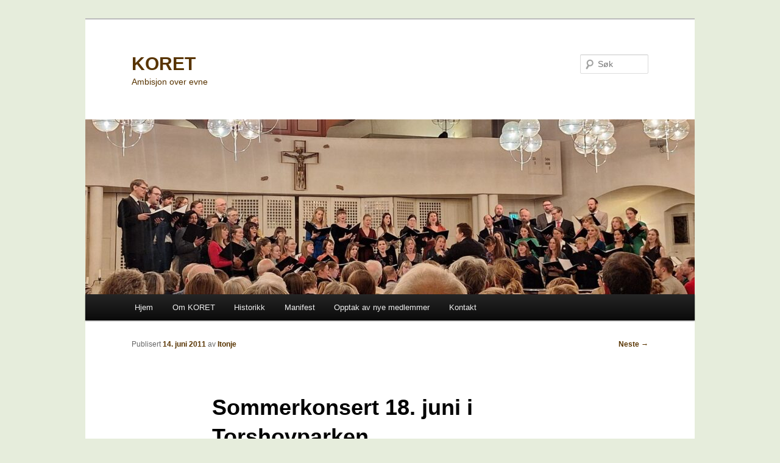

--- FILE ---
content_type: text/html; charset=UTF-8
request_url: http://ambisjonoverevne.no/2011/06/sommerkonsert-18-juni-i-torshovparken/
body_size: 8669
content:
<!DOCTYPE html>
<!--[if IE 6]>
<html id="ie6" lang="nb-NO">
<![endif]-->
<!--[if IE 7]>
<html id="ie7" lang="nb-NO">
<![endif]-->
<!--[if IE 8]>
<html id="ie8" lang="nb-NO">
<![endif]-->
<!--[if !(IE 6) & !(IE 7) & !(IE 8)]><!-->
<html lang="nb-NO">
<!--<![endif]-->
<head>
<meta charset="UTF-8" />
<meta name="viewport" content="width=device-width" />
<title>
Sommerkonsert 18. juni i Torshovparken | KORET	</title>
<link rel="profile" href="https://gmpg.org/xfn/11" />
<link rel="stylesheet" type="text/css" media="all" href="http://ambisjonoverevne.no/wp-content/themes/twentyeleven/style.css?ver=20221126" />
<link rel="pingback" href="http://ambisjonoverevne.no/xmlrpc.php">
<!--[if lt IE 9]>
<script src="http://ambisjonoverevne.no/wp-content/themes/twentyeleven/js/html5.js?ver=3.7.0" type="text/javascript"></script>
<![endif]-->
<meta name='robots' content='max-image-preview:large' />
<link rel="alternate" type="application/rss+xml" title="KORET &raquo; strøm" href="http://ambisjonoverevne.no/feed/" />
<link rel="alternate" type="application/rss+xml" title="KORET &raquo; kommentarstrøm" href="http://ambisjonoverevne.no/comments/feed/" />
<link rel="alternate" type="application/rss+xml" title="KORET &raquo; Sommerkonsert 18. juni i Torshovparken kommentarstrøm" href="http://ambisjonoverevne.no/2011/06/sommerkonsert-18-juni-i-torshovparken/feed/" />
<script type="text/javascript">
/* <![CDATA[ */
window._wpemojiSettings = {"baseUrl":"https:\/\/s.w.org\/images\/core\/emoji\/15.0.3\/72x72\/","ext":".png","svgUrl":"https:\/\/s.w.org\/images\/core\/emoji\/15.0.3\/svg\/","svgExt":".svg","source":{"concatemoji":"http:\/\/ambisjonoverevne.no\/wp-includes\/js\/wp-emoji-release.min.js?ver=6.6.4"}};
/*! This file is auto-generated */
!function(i,n){var o,s,e;function c(e){try{var t={supportTests:e,timestamp:(new Date).valueOf()};sessionStorage.setItem(o,JSON.stringify(t))}catch(e){}}function p(e,t,n){e.clearRect(0,0,e.canvas.width,e.canvas.height),e.fillText(t,0,0);var t=new Uint32Array(e.getImageData(0,0,e.canvas.width,e.canvas.height).data),r=(e.clearRect(0,0,e.canvas.width,e.canvas.height),e.fillText(n,0,0),new Uint32Array(e.getImageData(0,0,e.canvas.width,e.canvas.height).data));return t.every(function(e,t){return e===r[t]})}function u(e,t,n){switch(t){case"flag":return n(e,"\ud83c\udff3\ufe0f\u200d\u26a7\ufe0f","\ud83c\udff3\ufe0f\u200b\u26a7\ufe0f")?!1:!n(e,"\ud83c\uddfa\ud83c\uddf3","\ud83c\uddfa\u200b\ud83c\uddf3")&&!n(e,"\ud83c\udff4\udb40\udc67\udb40\udc62\udb40\udc65\udb40\udc6e\udb40\udc67\udb40\udc7f","\ud83c\udff4\u200b\udb40\udc67\u200b\udb40\udc62\u200b\udb40\udc65\u200b\udb40\udc6e\u200b\udb40\udc67\u200b\udb40\udc7f");case"emoji":return!n(e,"\ud83d\udc26\u200d\u2b1b","\ud83d\udc26\u200b\u2b1b")}return!1}function f(e,t,n){var r="undefined"!=typeof WorkerGlobalScope&&self instanceof WorkerGlobalScope?new OffscreenCanvas(300,150):i.createElement("canvas"),a=r.getContext("2d",{willReadFrequently:!0}),o=(a.textBaseline="top",a.font="600 32px Arial",{});return e.forEach(function(e){o[e]=t(a,e,n)}),o}function t(e){var t=i.createElement("script");t.src=e,t.defer=!0,i.head.appendChild(t)}"undefined"!=typeof Promise&&(o="wpEmojiSettingsSupports",s=["flag","emoji"],n.supports={everything:!0,everythingExceptFlag:!0},e=new Promise(function(e){i.addEventListener("DOMContentLoaded",e,{once:!0})}),new Promise(function(t){var n=function(){try{var e=JSON.parse(sessionStorage.getItem(o));if("object"==typeof e&&"number"==typeof e.timestamp&&(new Date).valueOf()<e.timestamp+604800&&"object"==typeof e.supportTests)return e.supportTests}catch(e){}return null}();if(!n){if("undefined"!=typeof Worker&&"undefined"!=typeof OffscreenCanvas&&"undefined"!=typeof URL&&URL.createObjectURL&&"undefined"!=typeof Blob)try{var e="postMessage("+f.toString()+"("+[JSON.stringify(s),u.toString(),p.toString()].join(",")+"));",r=new Blob([e],{type:"text/javascript"}),a=new Worker(URL.createObjectURL(r),{name:"wpTestEmojiSupports"});return void(a.onmessage=function(e){c(n=e.data),a.terminate(),t(n)})}catch(e){}c(n=f(s,u,p))}t(n)}).then(function(e){for(var t in e)n.supports[t]=e[t],n.supports.everything=n.supports.everything&&n.supports[t],"flag"!==t&&(n.supports.everythingExceptFlag=n.supports.everythingExceptFlag&&n.supports[t]);n.supports.everythingExceptFlag=n.supports.everythingExceptFlag&&!n.supports.flag,n.DOMReady=!1,n.readyCallback=function(){n.DOMReady=!0}}).then(function(){return e}).then(function(){var e;n.supports.everything||(n.readyCallback(),(e=n.source||{}).concatemoji?t(e.concatemoji):e.wpemoji&&e.twemoji&&(t(e.twemoji),t(e.wpemoji)))}))}((window,document),window._wpemojiSettings);
/* ]]> */
</script>
<style id='wp-emoji-styles-inline-css' type='text/css'>

	img.wp-smiley, img.emoji {
		display: inline !important;
		border: none !important;
		box-shadow: none !important;
		height: 1em !important;
		width: 1em !important;
		margin: 0 0.07em !important;
		vertical-align: -0.1em !important;
		background: none !important;
		padding: 0 !important;
	}
</style>
<link rel='stylesheet' id='wp-block-library-css' href='http://ambisjonoverevne.no/wp-includes/css/dist/block-library/style.min.css?ver=6.6.4' type='text/css' media='all' />
<style id='wp-block-library-theme-inline-css' type='text/css'>
.wp-block-audio :where(figcaption){color:#555;font-size:13px;text-align:center}.is-dark-theme .wp-block-audio :where(figcaption){color:#ffffffa6}.wp-block-audio{margin:0 0 1em}.wp-block-code{border:1px solid #ccc;border-radius:4px;font-family:Menlo,Consolas,monaco,monospace;padding:.8em 1em}.wp-block-embed :where(figcaption){color:#555;font-size:13px;text-align:center}.is-dark-theme .wp-block-embed :where(figcaption){color:#ffffffa6}.wp-block-embed{margin:0 0 1em}.blocks-gallery-caption{color:#555;font-size:13px;text-align:center}.is-dark-theme .blocks-gallery-caption{color:#ffffffa6}:root :where(.wp-block-image figcaption){color:#555;font-size:13px;text-align:center}.is-dark-theme :root :where(.wp-block-image figcaption){color:#ffffffa6}.wp-block-image{margin:0 0 1em}.wp-block-pullquote{border-bottom:4px solid;border-top:4px solid;color:currentColor;margin-bottom:1.75em}.wp-block-pullquote cite,.wp-block-pullquote footer,.wp-block-pullquote__citation{color:currentColor;font-size:.8125em;font-style:normal;text-transform:uppercase}.wp-block-quote{border-left:.25em solid;margin:0 0 1.75em;padding-left:1em}.wp-block-quote cite,.wp-block-quote footer{color:currentColor;font-size:.8125em;font-style:normal;position:relative}.wp-block-quote.has-text-align-right{border-left:none;border-right:.25em solid;padding-left:0;padding-right:1em}.wp-block-quote.has-text-align-center{border:none;padding-left:0}.wp-block-quote.is-large,.wp-block-quote.is-style-large,.wp-block-quote.is-style-plain{border:none}.wp-block-search .wp-block-search__label{font-weight:700}.wp-block-search__button{border:1px solid #ccc;padding:.375em .625em}:where(.wp-block-group.has-background){padding:1.25em 2.375em}.wp-block-separator.has-css-opacity{opacity:.4}.wp-block-separator{border:none;border-bottom:2px solid;margin-left:auto;margin-right:auto}.wp-block-separator.has-alpha-channel-opacity{opacity:1}.wp-block-separator:not(.is-style-wide):not(.is-style-dots){width:100px}.wp-block-separator.has-background:not(.is-style-dots){border-bottom:none;height:1px}.wp-block-separator.has-background:not(.is-style-wide):not(.is-style-dots){height:2px}.wp-block-table{margin:0 0 1em}.wp-block-table td,.wp-block-table th{word-break:normal}.wp-block-table :where(figcaption){color:#555;font-size:13px;text-align:center}.is-dark-theme .wp-block-table :where(figcaption){color:#ffffffa6}.wp-block-video :where(figcaption){color:#555;font-size:13px;text-align:center}.is-dark-theme .wp-block-video :where(figcaption){color:#ffffffa6}.wp-block-video{margin:0 0 1em}:root :where(.wp-block-template-part.has-background){margin-bottom:0;margin-top:0;padding:1.25em 2.375em}
</style>
<style id='esf-fb-halfwidth-style-inline-css' type='text/css'>
.wp-block-create-block-easy-social-feed-facebook-carousel{background-color:#21759b;color:#fff;padding:2px}

</style>
<style id='esf-fb-fullwidth-style-inline-css' type='text/css'>
.wp-block-create-block-easy-social-feed-facebook-carousel{background-color:#21759b;color:#fff;padding:2px}

</style>
<style id='esf-fb-thumbnail-style-inline-css' type='text/css'>
.wp-block-create-block-easy-social-feed-facebook-carousel{background-color:#21759b;color:#fff;padding:2px}

</style>
<style id='classic-theme-styles-inline-css' type='text/css'>
/*! This file is auto-generated */
.wp-block-button__link{color:#fff;background-color:#32373c;border-radius:9999px;box-shadow:none;text-decoration:none;padding:calc(.667em + 2px) calc(1.333em + 2px);font-size:1.125em}.wp-block-file__button{background:#32373c;color:#fff;text-decoration:none}
</style>
<style id='global-styles-inline-css' type='text/css'>
:root{--wp--preset--aspect-ratio--square: 1;--wp--preset--aspect-ratio--4-3: 4/3;--wp--preset--aspect-ratio--3-4: 3/4;--wp--preset--aspect-ratio--3-2: 3/2;--wp--preset--aspect-ratio--2-3: 2/3;--wp--preset--aspect-ratio--16-9: 16/9;--wp--preset--aspect-ratio--9-16: 9/16;--wp--preset--color--black: #000;--wp--preset--color--cyan-bluish-gray: #abb8c3;--wp--preset--color--white: #fff;--wp--preset--color--pale-pink: #f78da7;--wp--preset--color--vivid-red: #cf2e2e;--wp--preset--color--luminous-vivid-orange: #ff6900;--wp--preset--color--luminous-vivid-amber: #fcb900;--wp--preset--color--light-green-cyan: #7bdcb5;--wp--preset--color--vivid-green-cyan: #00d084;--wp--preset--color--pale-cyan-blue: #8ed1fc;--wp--preset--color--vivid-cyan-blue: #0693e3;--wp--preset--color--vivid-purple: #9b51e0;--wp--preset--color--blue: #1982d1;--wp--preset--color--dark-gray: #373737;--wp--preset--color--medium-gray: #666;--wp--preset--color--light-gray: #e2e2e2;--wp--preset--gradient--vivid-cyan-blue-to-vivid-purple: linear-gradient(135deg,rgba(6,147,227,1) 0%,rgb(155,81,224) 100%);--wp--preset--gradient--light-green-cyan-to-vivid-green-cyan: linear-gradient(135deg,rgb(122,220,180) 0%,rgb(0,208,130) 100%);--wp--preset--gradient--luminous-vivid-amber-to-luminous-vivid-orange: linear-gradient(135deg,rgba(252,185,0,1) 0%,rgba(255,105,0,1) 100%);--wp--preset--gradient--luminous-vivid-orange-to-vivid-red: linear-gradient(135deg,rgba(255,105,0,1) 0%,rgb(207,46,46) 100%);--wp--preset--gradient--very-light-gray-to-cyan-bluish-gray: linear-gradient(135deg,rgb(238,238,238) 0%,rgb(169,184,195) 100%);--wp--preset--gradient--cool-to-warm-spectrum: linear-gradient(135deg,rgb(74,234,220) 0%,rgb(151,120,209) 20%,rgb(207,42,186) 40%,rgb(238,44,130) 60%,rgb(251,105,98) 80%,rgb(254,248,76) 100%);--wp--preset--gradient--blush-light-purple: linear-gradient(135deg,rgb(255,206,236) 0%,rgb(152,150,240) 100%);--wp--preset--gradient--blush-bordeaux: linear-gradient(135deg,rgb(254,205,165) 0%,rgb(254,45,45) 50%,rgb(107,0,62) 100%);--wp--preset--gradient--luminous-dusk: linear-gradient(135deg,rgb(255,203,112) 0%,rgb(199,81,192) 50%,rgb(65,88,208) 100%);--wp--preset--gradient--pale-ocean: linear-gradient(135deg,rgb(255,245,203) 0%,rgb(182,227,212) 50%,rgb(51,167,181) 100%);--wp--preset--gradient--electric-grass: linear-gradient(135deg,rgb(202,248,128) 0%,rgb(113,206,126) 100%);--wp--preset--gradient--midnight: linear-gradient(135deg,rgb(2,3,129) 0%,rgb(40,116,252) 100%);--wp--preset--font-size--small: 13px;--wp--preset--font-size--medium: 20px;--wp--preset--font-size--large: 36px;--wp--preset--font-size--x-large: 42px;--wp--preset--spacing--20: 0.44rem;--wp--preset--spacing--30: 0.67rem;--wp--preset--spacing--40: 1rem;--wp--preset--spacing--50: 1.5rem;--wp--preset--spacing--60: 2.25rem;--wp--preset--spacing--70: 3.38rem;--wp--preset--spacing--80: 5.06rem;--wp--preset--shadow--natural: 6px 6px 9px rgba(0, 0, 0, 0.2);--wp--preset--shadow--deep: 12px 12px 50px rgba(0, 0, 0, 0.4);--wp--preset--shadow--sharp: 6px 6px 0px rgba(0, 0, 0, 0.2);--wp--preset--shadow--outlined: 6px 6px 0px -3px rgba(255, 255, 255, 1), 6px 6px rgba(0, 0, 0, 1);--wp--preset--shadow--crisp: 6px 6px 0px rgba(0, 0, 0, 1);}:where(.is-layout-flex){gap: 0.5em;}:where(.is-layout-grid){gap: 0.5em;}body .is-layout-flex{display: flex;}.is-layout-flex{flex-wrap: wrap;align-items: center;}.is-layout-flex > :is(*, div){margin: 0;}body .is-layout-grid{display: grid;}.is-layout-grid > :is(*, div){margin: 0;}:where(.wp-block-columns.is-layout-flex){gap: 2em;}:where(.wp-block-columns.is-layout-grid){gap: 2em;}:where(.wp-block-post-template.is-layout-flex){gap: 1.25em;}:where(.wp-block-post-template.is-layout-grid){gap: 1.25em;}.has-black-color{color: var(--wp--preset--color--black) !important;}.has-cyan-bluish-gray-color{color: var(--wp--preset--color--cyan-bluish-gray) !important;}.has-white-color{color: var(--wp--preset--color--white) !important;}.has-pale-pink-color{color: var(--wp--preset--color--pale-pink) !important;}.has-vivid-red-color{color: var(--wp--preset--color--vivid-red) !important;}.has-luminous-vivid-orange-color{color: var(--wp--preset--color--luminous-vivid-orange) !important;}.has-luminous-vivid-amber-color{color: var(--wp--preset--color--luminous-vivid-amber) !important;}.has-light-green-cyan-color{color: var(--wp--preset--color--light-green-cyan) !important;}.has-vivid-green-cyan-color{color: var(--wp--preset--color--vivid-green-cyan) !important;}.has-pale-cyan-blue-color{color: var(--wp--preset--color--pale-cyan-blue) !important;}.has-vivid-cyan-blue-color{color: var(--wp--preset--color--vivid-cyan-blue) !important;}.has-vivid-purple-color{color: var(--wp--preset--color--vivid-purple) !important;}.has-black-background-color{background-color: var(--wp--preset--color--black) !important;}.has-cyan-bluish-gray-background-color{background-color: var(--wp--preset--color--cyan-bluish-gray) !important;}.has-white-background-color{background-color: var(--wp--preset--color--white) !important;}.has-pale-pink-background-color{background-color: var(--wp--preset--color--pale-pink) !important;}.has-vivid-red-background-color{background-color: var(--wp--preset--color--vivid-red) !important;}.has-luminous-vivid-orange-background-color{background-color: var(--wp--preset--color--luminous-vivid-orange) !important;}.has-luminous-vivid-amber-background-color{background-color: var(--wp--preset--color--luminous-vivid-amber) !important;}.has-light-green-cyan-background-color{background-color: var(--wp--preset--color--light-green-cyan) !important;}.has-vivid-green-cyan-background-color{background-color: var(--wp--preset--color--vivid-green-cyan) !important;}.has-pale-cyan-blue-background-color{background-color: var(--wp--preset--color--pale-cyan-blue) !important;}.has-vivid-cyan-blue-background-color{background-color: var(--wp--preset--color--vivid-cyan-blue) !important;}.has-vivid-purple-background-color{background-color: var(--wp--preset--color--vivid-purple) !important;}.has-black-border-color{border-color: var(--wp--preset--color--black) !important;}.has-cyan-bluish-gray-border-color{border-color: var(--wp--preset--color--cyan-bluish-gray) !important;}.has-white-border-color{border-color: var(--wp--preset--color--white) !important;}.has-pale-pink-border-color{border-color: var(--wp--preset--color--pale-pink) !important;}.has-vivid-red-border-color{border-color: var(--wp--preset--color--vivid-red) !important;}.has-luminous-vivid-orange-border-color{border-color: var(--wp--preset--color--luminous-vivid-orange) !important;}.has-luminous-vivid-amber-border-color{border-color: var(--wp--preset--color--luminous-vivid-amber) !important;}.has-light-green-cyan-border-color{border-color: var(--wp--preset--color--light-green-cyan) !important;}.has-vivid-green-cyan-border-color{border-color: var(--wp--preset--color--vivid-green-cyan) !important;}.has-pale-cyan-blue-border-color{border-color: var(--wp--preset--color--pale-cyan-blue) !important;}.has-vivid-cyan-blue-border-color{border-color: var(--wp--preset--color--vivid-cyan-blue) !important;}.has-vivid-purple-border-color{border-color: var(--wp--preset--color--vivid-purple) !important;}.has-vivid-cyan-blue-to-vivid-purple-gradient-background{background: var(--wp--preset--gradient--vivid-cyan-blue-to-vivid-purple) !important;}.has-light-green-cyan-to-vivid-green-cyan-gradient-background{background: var(--wp--preset--gradient--light-green-cyan-to-vivid-green-cyan) !important;}.has-luminous-vivid-amber-to-luminous-vivid-orange-gradient-background{background: var(--wp--preset--gradient--luminous-vivid-amber-to-luminous-vivid-orange) !important;}.has-luminous-vivid-orange-to-vivid-red-gradient-background{background: var(--wp--preset--gradient--luminous-vivid-orange-to-vivid-red) !important;}.has-very-light-gray-to-cyan-bluish-gray-gradient-background{background: var(--wp--preset--gradient--very-light-gray-to-cyan-bluish-gray) !important;}.has-cool-to-warm-spectrum-gradient-background{background: var(--wp--preset--gradient--cool-to-warm-spectrum) !important;}.has-blush-light-purple-gradient-background{background: var(--wp--preset--gradient--blush-light-purple) !important;}.has-blush-bordeaux-gradient-background{background: var(--wp--preset--gradient--blush-bordeaux) !important;}.has-luminous-dusk-gradient-background{background: var(--wp--preset--gradient--luminous-dusk) !important;}.has-pale-ocean-gradient-background{background: var(--wp--preset--gradient--pale-ocean) !important;}.has-electric-grass-gradient-background{background: var(--wp--preset--gradient--electric-grass) !important;}.has-midnight-gradient-background{background: var(--wp--preset--gradient--midnight) !important;}.has-small-font-size{font-size: var(--wp--preset--font-size--small) !important;}.has-medium-font-size{font-size: var(--wp--preset--font-size--medium) !important;}.has-large-font-size{font-size: var(--wp--preset--font-size--large) !important;}.has-x-large-font-size{font-size: var(--wp--preset--font-size--x-large) !important;}
:where(.wp-block-post-template.is-layout-flex){gap: 1.25em;}:where(.wp-block-post-template.is-layout-grid){gap: 1.25em;}
:where(.wp-block-columns.is-layout-flex){gap: 2em;}:where(.wp-block-columns.is-layout-grid){gap: 2em;}
:root :where(.wp-block-pullquote){font-size: 1.5em;line-height: 1.6;}
</style>
<link rel='stylesheet' id='easy-facebook-likebox-custom-fonts-css' href='http://ambisjonoverevne.no/wp-content/plugins/easy-facebook-likebox/frontend/assets/css/esf-custom-fonts.css?ver=6.6.4' type='text/css' media='all' />
<link rel='stylesheet' id='easy-facebook-likebox-popup-styles-css' href='http://ambisjonoverevne.no/wp-content/plugins/easy-facebook-likebox/facebook/frontend/assets/css/esf-free-popup.css?ver=6.6.1' type='text/css' media='all' />
<link rel='stylesheet' id='easy-facebook-likebox-frontend-css' href='http://ambisjonoverevne.no/wp-content/plugins/easy-facebook-likebox/facebook/frontend/assets/css/easy-facebook-likebox-frontend.css?ver=6.6.1' type='text/css' media='all' />
<link rel='stylesheet' id='easy-facebook-likebox-customizer-style-css' href='http://ambisjonoverevne.no/wp-admin/admin-ajax.php?action=easy-facebook-likebox-customizer-style&#038;ver=6.6.1' type='text/css' media='all' />
<link rel='stylesheet' id='contact-form-7-css' href='http://ambisjonoverevne.no/wp-content/plugins/contact-form-7/includes/css/styles.css?ver=6.0' type='text/css' media='all' />
<link rel='stylesheet' id='twentyeleven-block-style-css' href='http://ambisjonoverevne.no/wp-content/themes/twentyeleven/blocks.css?ver=20230122' type='text/css' media='all' />
<link rel='stylesheet' id='esf-custom-fonts-css' href='http://ambisjonoverevne.no/wp-content/plugins/easy-facebook-likebox/frontend/assets/css/esf-custom-fonts.css?ver=6.6.4' type='text/css' media='all' />
<link rel='stylesheet' id='esf-insta-frontend-css' href='http://ambisjonoverevne.no/wp-content/plugins/easy-facebook-likebox//instagram/frontend/assets/css/esf-insta-frontend.css?ver=6.6.4' type='text/css' media='all' />
<link rel='stylesheet' id='esf-insta-customizer-style-css' href='http://ambisjonoverevne.no/wp-admin/admin-ajax.php?action=esf-insta-customizer-style&#038;ver=6.6.4' type='text/css' media='all' />
<script type="text/javascript" src="http://ambisjonoverevne.no/wp-includes/js/jquery/jquery.min.js?ver=3.7.1" id="jquery-core-js"></script>
<script type="text/javascript" src="http://ambisjonoverevne.no/wp-includes/js/jquery/jquery-migrate.min.js?ver=3.4.1" id="jquery-migrate-js"></script>
<script type="text/javascript" src="http://ambisjonoverevne.no/wp-content/plugins/easy-facebook-likebox/facebook/frontend/assets/js/esf-free-popup.min.js?ver=6.6.1" id="easy-facebook-likebox-popup-script-js"></script>
<script type="text/javascript" id="easy-facebook-likebox-public-script-js-extra">
/* <![CDATA[ */
var public_ajax = {"ajax_url":"http:\/\/ambisjonoverevne.no\/wp-admin\/admin-ajax.php","efbl_is_fb_pro":""};
/* ]]> */
</script>
<script type="text/javascript" src="http://ambisjonoverevne.no/wp-content/plugins/easy-facebook-likebox/facebook/frontend/assets/js/public.js?ver=6.6.1" id="easy-facebook-likebox-public-script-js"></script>
<script type="text/javascript" src="http://ambisjonoverevne.no/wp-content/plugins/easy-facebook-likebox/frontend/assets/js/imagesloaded.pkgd.min.js?ver=6.6.4" id="imagesloaded.pkgd.min-js"></script>
<script type="text/javascript" id="esf-insta-public-js-extra">
/* <![CDATA[ */
var esf_insta = {"ajax_url":"http:\/\/ambisjonoverevne.no\/wp-admin\/admin-ajax.php","version":"free","nonce":"d209824cce"};
/* ]]> */
</script>
<script type="text/javascript" src="http://ambisjonoverevne.no/wp-content/plugins/easy-facebook-likebox//instagram/frontend/assets/js/esf-insta-public.js?ver=1" id="esf-insta-public-js"></script>
<link rel="https://api.w.org/" href="http://ambisjonoverevne.no/wp-json/" /><link rel="alternate" title="JSON" type="application/json" href="http://ambisjonoverevne.no/wp-json/wp/v2/posts/13" /><link rel="EditURI" type="application/rsd+xml" title="RSD" href="http://ambisjonoverevne.no/xmlrpc.php?rsd" />
<meta name="generator" content="WordPress 6.6.4" />
<link rel="canonical" href="http://ambisjonoverevne.no/2011/06/sommerkonsert-18-juni-i-torshovparken/" />
<link rel='shortlink' href='http://ambisjonoverevne.no/?p=13' />
<link rel="alternate" title="oEmbed (JSON)" type="application/json+oembed" href="http://ambisjonoverevne.no/wp-json/oembed/1.0/embed?url=http%3A%2F%2Fambisjonoverevne.no%2F2011%2F06%2Fsommerkonsert-18-juni-i-torshovparken%2F" />
<link rel="alternate" title="oEmbed (XML)" type="text/xml+oembed" href="http://ambisjonoverevne.no/wp-json/oembed/1.0/embed?url=http%3A%2F%2Fambisjonoverevne.no%2F2011%2F06%2Fsommerkonsert-18-juni-i-torshovparken%2F&#038;format=xml" />
	<style>
		/* Link color */
		a,
		#site-title a:focus,
		#site-title a:hover,
		#site-title a:active,
		.entry-title a:hover,
		.entry-title a:focus,
		.entry-title a:active,
		.widget_twentyeleven_ephemera .comments-link a:hover,
		section.recent-posts .other-recent-posts a[rel="bookmark"]:hover,
		section.recent-posts .other-recent-posts .comments-link a:hover,
		.format-image footer.entry-meta a:hover,
		#site-generator a:hover {
			color: #583400;
		}
		section.recent-posts .other-recent-posts .comments-link a:hover {
			border-color: #583400;
		}
		article.feature-image.small .entry-summary p a:hover,
		.entry-header .comments-link a:hover,
		.entry-header .comments-link a:focus,
		.entry-header .comments-link a:active,
		.feature-slider a.active {
			background-color: #583400;
		}
	</style>
			<style type="text/css" id="twentyeleven-header-css">
				#site-title a,
		#site-description {
			color: #583400;
		}
		</style>
		<style type="text/css" id="custom-background-css">
body.custom-background { background-color: #e6eddc; }
</style>
	<link rel="icon" href="http://ambisjonoverevne.no/wp-content/uploads/2015/01/cropped-KORET-blusen-32x32.jpg" sizes="32x32" />
<link rel="icon" href="http://ambisjonoverevne.no/wp-content/uploads/2015/01/cropped-KORET-blusen-192x192.jpg" sizes="192x192" />
<link rel="apple-touch-icon" href="http://ambisjonoverevne.no/wp-content/uploads/2015/01/cropped-KORET-blusen-180x180.jpg" />
<meta name="msapplication-TileImage" content="http://ambisjonoverevne.no/wp-content/uploads/2015/01/cropped-KORET-blusen-270x270.jpg" />
</head>

<body class="post-template-default single single-post postid-13 single-format-standard custom-background wp-embed-responsive singular two-column right-sidebar">
<div class="skip-link"><a class="assistive-text" href="#content">Gå direkte til hovedinnholdet</a></div><div id="page" class="hfeed">
	<header id="branding">
			<hgroup>
				<h1 id="site-title"><span><a href="http://ambisjonoverevne.no/" rel="home">KORET</a></span></h1>
				<h2 id="site-description">Ambisjon over evne</h2>
			</hgroup>

						<a href="http://ambisjonoverevne.no/">
									<img src="http://ambisjonoverevne.no/wp-content/uploads/2025/05/cropped-469342044_9203976083019315_2597424242777137784_n-1.jpg" width="1000" height="287" alt="KORET" />
								</a>
			
									<form method="get" id="searchform" action="http://ambisjonoverevne.no/">
		<label for="s" class="assistive-text">Søk</label>
		<input type="text" class="field" name="s" id="s" placeholder="Søk" />
		<input type="submit" class="submit" name="submit" id="searchsubmit" value="Søk" />
	</form>
			
			<nav id="access">
				<h3 class="assistive-text">Hovedmeny</h3>
				<div class="menu-toppmeny-container"><ul id="menu-toppmeny" class="menu"><li id="menu-item-187" class="menu-item menu-item-type-custom menu-item-object-custom menu-item-home menu-item-187"><a href="http://ambisjonoverevne.no/">Hjem</a></li>
<li id="menu-item-189" class="menu-item menu-item-type-post_type menu-item-object-page menu-item-home menu-item-189"><a href="http://ambisjonoverevne.no/omkoret/">Om KORET</a></li>
<li id="menu-item-191" class="menu-item menu-item-type-post_type menu-item-object-page menu-item-191"><a href="http://ambisjonoverevne.no/korets-historikk/">Historikk</a></li>
<li id="menu-item-190" class="menu-item menu-item-type-post_type menu-item-object-page menu-item-190"><a href="http://ambisjonoverevne.no/korets-manifest/">Manifest</a></li>
<li id="menu-item-188" class="menu-item menu-item-type-post_type menu-item-object-page menu-item-188"><a href="http://ambisjonoverevne.no/opptak-av-nye-medlemmer/">Opptak av nye medlemmer</a></li>
<li id="menu-item-192" class="menu-item menu-item-type-post_type menu-item-object-page menu-item-192"><a href="http://ambisjonoverevne.no/kontakt/">Kontakt</a></li>
</ul></div>			</nav><!-- #access -->
	</header><!-- #branding -->


	<div id="main">

		<div id="primary">
			<div id="content" role="main">

				
					<nav id="nav-single">
						<h3 class="assistive-text">Innleggsnavigasjon</h3>
						<span class="nav-previous"></span>
						<span class="nav-next"><a href="http://ambisjonoverevne.no/2012/05/apokalyptisk-aften/" rel="next">Neste <span class="meta-nav">&rarr;</span></a></span>
					</nav><!-- #nav-single -->

					
<article id="post-13" class="post-13 post type-post status-publish format-standard hentry category-konsert">
	<header class="entry-header">
		<h1 class="entry-title">Sommerkonsert 18. juni i Torshovparken</h1>

				<div class="entry-meta">
			<span class="sep">Publisert </span><a href="http://ambisjonoverevne.no/2011/06/sommerkonsert-18-juni-i-torshovparken/" title="12:08" rel="bookmark"><time class="entry-date" datetime="2011-06-14T12:08:08+02:00">14. juni 2011</time></a><span class="by-author"> <span class="sep"> av </span> <span class="author vcard"><a class="url fn n" href="http://ambisjonoverevne.no/author/admin/" title="Vis alle innlegg av Itonje" rel="author">Itonje</a></span></span>		</div><!-- .entry-meta -->
			</header><!-- .entry-header -->

	<div class="entry-content">
		<p><a href="http://ambisjonoverevne.no/wp-content/uploads/2011/06/koret_sommer_2011_WEB_110529-022.jpg"><img fetchpriority="high" decoding="async" class="alignnone size-full wp-image-17" title="koret_sommer_2011_WEB_110529-02" src="http://ambisjonoverevne.no/wp-content/uploads/2011/06/koret_sommer_2011_WEB_110529-022.jpg" alt="" width="501" height="596" srcset="http://ambisjonoverevne.no/wp-content/uploads/2011/06/koret_sommer_2011_WEB_110529-022.jpg 501w, http://ambisjonoverevne.no/wp-content/uploads/2011/06/koret_sommer_2011_WEB_110529-022-252x300.jpg 252w" sizes="(max-width: 501px) 100vw, 501px" /></a></p>
<p><!-- p.p1 {margin: 0.0px 0.0px 10.0px 0.0px; font: 12.0px 'Helvetica Light'} p.p2 {margin: 0.0px 0.0px 10.0px 0.0px; font: 12.0px 'Helvetica Light'; color: #1e00a7} p.p3 {margin: 0.0px 0.0px 0.0px 0.0px; font: 12.0px 'Helvetica Light'} p.p4 {margin: 0.0px 0.0px 0.0px 0.0px; font: 12.0px 'Helvetica Light'; min-height: 14.0px} span.s1 {letter-spacing: 0.0px} span.s2 {letter-spacing: 0.0px color: #000000} span.s3 {text-decoration: underline ; letter-spacing: 0.0px} -->Ta med venner, familie, solhatt, piknikkurv med grillmat og det en ettermiddag i parken ellers måtte kreve. Kom gjerne i god tid og slå dere ned. Grillene vil tennes slik at de holder perfekt steke-temperatur i det siste strofe ebber ut.</p>
<p>Disse sangene synger vi sommeren inn med:</p>
<ul>
<li>Bort allt vad oro gör, C. M. Bellmann</li>
<li>Più non si trovano, W. A. Mozart</li>
<li>Revolusjonens røst, Tekst: R. Nilsen/Mel.:Torill Brekke/Arr. Magnar Åm</li>
<li>So ro godt barn, Per H Inderhus</li>
<li>Uti vår hage, Trad./Hugo Alfvén</li>
<li>Våren, E. Grieg<br />
(I tillegg til kanskje et par til hvis vi får øvd nok.)</li>
</ul>
<p>Tusen takk til Sangløftet som har gitt oss penger til gjennomføring!<br />
<a href="http://ambisjonoverevne.no/wp-content/uploads/2011/06/Logo-Sangløftetl.jpg"><img decoding="async" title="Logo-Sangløftetl" src="http://ambisjonoverevne.no/wp-content/uploads/2011/06/Logo-Sangløftetl-150x150.jpg" alt="" width="150" height="150" /></a></p>
<p><span style="color: #444444;">Hvis du ikke er sikker på hvor Torshovparken er, </span><a href="http://maps.google.com/maps?f=q&amp;source=s_q&amp;hl=no&amp;geocode=&amp;q=Torshovparken,+Hegermanns+gate+20,+0478+Oslo,+Norge&amp;aq=0&amp;sll=59.913869,10.752245&amp;sspn=0.666413,0.789642&amp;ie=UTF8&amp;hq=Torshovparken,+Hegermanns+gate+20,+0478+Oslo,+Norge&amp;z=14" target="_blank">er det ganske lett å finne det ut</a>.</p>
			</div><!-- .entry-content -->

	<footer class="entry-meta">
		Dette innlegget ble publisert i <a href="http://ambisjonoverevne.no/category/konsert/" rel="category tag">konsert</a> av <a href="http://ambisjonoverevne.no/author/admin/">Itonje</a>. Bokmerk <a href="http://ambisjonoverevne.no/2011/06/sommerkonsert-18-juni-i-torshovparken/" title="Permalenken til Sommerkonsert 18. juni i Torshovparken" rel="bookmark">permalenken</a>.
		
			</footer><!-- .entry-meta -->
</article><!-- #post-13 -->

						<div id="comments">
	
	
	
		<div id="respond" class="comment-respond">
		<h3 id="reply-title" class="comment-reply-title">Legg igjen en kommentar <small><a rel="nofollow" id="cancel-comment-reply-link" href="/2011/06/sommerkonsert-18-juni-i-torshovparken/#respond" style="display:none;">Avbryt svar</a></small></h3><p class="must-log-in">Du må være <a href="http://ambisjonoverevne.no/wp-login.php?redirect_to=http%3A%2F%2Fambisjonoverevne.no%2F2011%2F06%2Fsommerkonsert-18-juni-i-torshovparken%2F">innlogget</a> for å kunne kommentere.</p>	</div><!-- #respond -->
	
</div><!-- #comments -->

				
			</div><!-- #content -->
		</div><!-- #primary -->


	</div><!-- #main -->

	<footer id="colophon">

			

			<div id="site-generator">
												<a href="https://wordpress.org/" class="imprint" title="Semantisk personlig publiseringsplattform">
					Stolt drevet av WordPress				</a>
			</div>
	</footer><!-- #colophon -->
</div><!-- #page -->

<script type="text/javascript" src="http://ambisjonoverevne.no/wp-includes/js/comment-reply.min.js?ver=6.6.4" id="comment-reply-js" async="async" data-wp-strategy="async"></script>
<script type="text/javascript" src="http://ambisjonoverevne.no/wp-includes/js/dist/hooks.min.js?ver=2810c76e705dd1a53b18" id="wp-hooks-js"></script>
<script type="text/javascript" src="http://ambisjonoverevne.no/wp-includes/js/dist/i18n.min.js?ver=5e580eb46a90c2b997e6" id="wp-i18n-js"></script>
<script type="text/javascript" id="wp-i18n-js-after">
/* <![CDATA[ */
wp.i18n.setLocaleData( { 'text direction\u0004ltr': [ 'ltr' ] } );
/* ]]> */
</script>
<script type="text/javascript" src="http://ambisjonoverevne.no/wp-content/plugins/contact-form-7/includes/swv/js/index.js?ver=6.0" id="swv-js"></script>
<script type="text/javascript" id="contact-form-7-js-translations">
/* <![CDATA[ */
( function( domain, translations ) {
	var localeData = translations.locale_data[ domain ] || translations.locale_data.messages;
	localeData[""].domain = domain;
	wp.i18n.setLocaleData( localeData, domain );
} )( "contact-form-7", {"translation-revision-date":"2024-04-23 04:31:02+0000","generator":"GlotPress\/4.0.1","domain":"messages","locale_data":{"messages":{"":{"domain":"messages","plural-forms":"nplurals=2; plural=n != 1;","lang":"nb_NO"},"Error:":["Feil:"]}},"comment":{"reference":"includes\/js\/index.js"}} );
/* ]]> */
</script>
<script type="text/javascript" id="contact-form-7-js-before">
/* <![CDATA[ */
var wpcf7 = {
    "api": {
        "root": "http:\/\/ambisjonoverevne.no\/wp-json\/",
        "namespace": "contact-form-7\/v1"
    }
};
/* ]]> */
</script>
<script type="text/javascript" src="http://ambisjonoverevne.no/wp-content/plugins/contact-form-7/includes/js/index.js?ver=6.0" id="contact-form-7-js"></script>

</body>
</html>


--- FILE ---
content_type: text/css; charset: UTF-8;charset=UTF-8
request_url: http://ambisjonoverevne.no/wp-admin/admin-ajax.php?action=easy-facebook-likebox-customizer-style&ver=6.6.1
body_size: 1210
content:

.efbl_feed_wraper.efbl_skin_498 .efbl-grid-skin .efbl-row.e-outer {
	grid-template-columns: repeat(auto-fill, minmax(33.33%, 1fr));
}

		
.efbl_feed_wraper.efbl_skin_498 .efbl_feeds_holder.efbl_feeds_carousel .owl-nav {
	display: flex;
}

.efbl_feed_wraper.efbl_skin_498 .efbl_feeds_holder.efbl_feeds_carousel .owl-dots {
	display: block;
}

		
		
		.efbl_feed_wraper.efbl_skin_498 .efbl_load_more_holder a.efbl_load_more_btn span {
				background-color: #333;
					color: #fff;
	}
		
		.efbl_feed_wraper.efbl_skin_498 .efbl_load_more_holder a.efbl_load_more_btn:hover span {
				background-color: #5c5c5c;
					color: #fff;
	}
		
		.efbl_feed_wraper.efbl_skin_498 .efbl_header {
				background: transparent;
					color: #000;
					box-shadow: none;
					border-color: #ccc;
					border-style: none;
								border-bottom-width: 1px;
											padding-top: 10px;
					padding-bottom: 10px;
					padding-left: 10px;
					padding-right: 10px;
	}
		
.efbl_feed_wraper.efbl_skin_498 .efbl_header .efbl_header_inner_wrap .efbl_header_content .efbl_header_meta .efbl_header_title {
			font-size: 16px;
	}

.efbl_feed_wraper.efbl_skin_498 .efbl_header .efbl_header_inner_wrap .efbl_header_img img {
	border-radius: 50%;
}

.efbl_feed_wraper.efbl_skin_498 .efbl_header .efbl_header_inner_wrap .efbl_header_content .efbl_header_meta .efbl_cat,
.efbl_feed_wraper.efbl_skin_498 .efbl_header .efbl_header_inner_wrap .efbl_header_content .efbl_header_meta .efbl_followers {
			font-size: 16px;
	}

.efbl_feed_wraper.efbl_skin_498 .efbl_header .efbl_header_inner_wrap .efbl_header_content .efbl_bio {
			font-size: 14px;
	}

		.efbl_feed_wraper.efbl_skin_498 .efbl-story-wrapper,
.efbl_feed_wraper.efbl_skin_498 .efbl-story-wrapper .efbl-thumbnail-wrapper .efbl-thumbnail-col,
.efbl_feed_wraper.efbl_skin_498 .efbl-story-wrapper .efbl-post-footer {
			}

			.efbl_feed_wraper.efbl_skin_498 .efbl-story-wrapper {
	box-shadow: none;
}
	
.efbl_feed_wraper.efbl_skin_498 .efbl-story-wrapper .efbl-thumbnail-wrapper .efbl-thumbnail-col a img {
			}

.efbl_feed_wraper.efbl_skin_498 .efbl-story-wrapper,
.efbl_feed_wraper.efbl_skin_498 .efbl_feeds_carousel .efbl-story-wrapper .efbl-grid-wrapper {
				background-color: #fff;
																}

.efbl_feed_wraper.efbl_skin_498 .efbl-story-wrapper,
.efbl_feed_wraper.efbl_skin_498 .efbl-story-wrapper .efbl-feed-content > .efbl-d-flex .efbl-profile-title span,
.efbl_feed_wraper.efbl_skin_498 .efbl-story-wrapper .efbl-feed-content .description,
.efbl_feed_wraper.efbl_skin_498 .efbl-story-wrapper .efbl-feed-content .description a,
.efbl_feed_wraper.efbl_skin_498 .efbl-story-wrapper .efbl-feed-content .efbl_link_text,
.efbl_feed_wraper.efbl_skin_498 .efbl-story-wrapper .efbl-feed-content .efbl_link_text .efbl_title_link a {
				color: #000;
	}

.efbl_feed_wraper.efbl_skin_498 .efbl-story-wrapper .efbl-post-footer .efbl-reacted-item,
.efbl_feed_wraper.efbl_skin_498 .efbl-story-wrapper .efbl-post-footer .efbl-reacted-item .efbl_all_comments_wrap {
				color: #343a40;
	}

.efbl_feed_wraper.efbl_skin_498 .efbl-story-wrapper .efbl-overlay {
				color: #fff !important;
				}

.efbl_feed_wraper.efbl_skin_498 .efbl-story-wrapper .efbl-overlay .-story-wrapper .efbl-overlay .efbl_multimedia,
.efbl_feed_wraper.efbl_skin_498 .efbl-story-wrapper .efbl-overlay .icon-esf-video-camera {
				color: #fff !important;
	}

.efbl_feed_wraper.efbl_skin_498 .efbl-story-wrapper .efbl-post-footer .efbl-view-on-fb,
.efbl_feed_wraper.efbl_skin_498 .efbl-story-wrapper .efbl-post-footer .esf-share-wrapper .esf-share {
						}

.efbl_feed_wraper.efbl_skin_498 .efbl-story-wrapper .efbl-post-footer .efbl-view-on-fb:hover,
.efbl_feed_wraper.efbl_skin_498 .efbl-story-wrapper .efbl-post-footer .esf-share-wrapper .esf-share:hover {
						}

		
		.efbl_feed_popup_container .efbl-post-detail.efbl-popup-skin-498 .efbl-d-columns-wrapper {
		}
		
.efbl_feed_wraper.efbl_skin_499 .efbl-grid-skin .efbl-row.e-outer {
	grid-template-columns: repeat(auto-fill, minmax(33.33%, 1fr));
}

		
.efbl_feed_wraper.efbl_skin_499 .efbl_feeds_holder.efbl_feeds_carousel .owl-nav {
	display: flex;
}

.efbl_feed_wraper.efbl_skin_499 .efbl_feeds_holder.efbl_feeds_carousel .owl-dots {
	display: block;
}

		
		
		.efbl_feed_wraper.efbl_skin_499 .efbl_load_more_holder a.efbl_load_more_btn span {
				background-color: #333;
					color: #fff;
	}
		
		.efbl_feed_wraper.efbl_skin_499 .efbl_load_more_holder a.efbl_load_more_btn:hover span {
				background-color: #5c5c5c;
					color: #fff;
	}
		
		.efbl_feed_wraper.efbl_skin_499 .efbl_header {
				background: transparent;
					color: #000;
					box-shadow: none;
					border-color: #ccc;
					border-style: none;
								border-bottom-width: 1px;
											padding-top: 10px;
					padding-bottom: 10px;
					padding-left: 10px;
					padding-right: 10px;
	}
		
.efbl_feed_wraper.efbl_skin_499 .efbl_header .efbl_header_inner_wrap .efbl_header_content .efbl_header_meta .efbl_header_title {
			font-size: 16px;
	}

.efbl_feed_wraper.efbl_skin_499 .efbl_header .efbl_header_inner_wrap .efbl_header_img img {
	border-radius: 50%;
}

.efbl_feed_wraper.efbl_skin_499 .efbl_header .efbl_header_inner_wrap .efbl_header_content .efbl_header_meta .efbl_cat,
.efbl_feed_wraper.efbl_skin_499 .efbl_header .efbl_header_inner_wrap .efbl_header_content .efbl_header_meta .efbl_followers {
			font-size: 16px;
	}

.efbl_feed_wraper.efbl_skin_499 .efbl_header .efbl_header_inner_wrap .efbl_header_content .efbl_bio {
			font-size: 14px;
	}

		.efbl_feed_wraper.efbl_skin_499 .efbl-story-wrapper,
.efbl_feed_wraper.efbl_skin_499 .efbl-story-wrapper .efbl-thumbnail-wrapper .efbl-thumbnail-col,
.efbl_feed_wraper.efbl_skin_499 .efbl-story-wrapper .efbl-post-footer {
			}

			.efbl_feed_wraper.efbl_skin_499 .efbl-story-wrapper {
	box-shadow: none;
}
	
.efbl_feed_wraper.efbl_skin_499 .efbl-story-wrapper .efbl-thumbnail-wrapper .efbl-thumbnail-col a img {
			}

.efbl_feed_wraper.efbl_skin_499 .efbl-story-wrapper,
.efbl_feed_wraper.efbl_skin_499 .efbl_feeds_carousel .efbl-story-wrapper .efbl-grid-wrapper {
				background-color: #fff;
																}

.efbl_feed_wraper.efbl_skin_499 .efbl-story-wrapper,
.efbl_feed_wraper.efbl_skin_499 .efbl-story-wrapper .efbl-feed-content > .efbl-d-flex .efbl-profile-title span,
.efbl_feed_wraper.efbl_skin_499 .efbl-story-wrapper .efbl-feed-content .description,
.efbl_feed_wraper.efbl_skin_499 .efbl-story-wrapper .efbl-feed-content .description a,
.efbl_feed_wraper.efbl_skin_499 .efbl-story-wrapper .efbl-feed-content .efbl_link_text,
.efbl_feed_wraper.efbl_skin_499 .efbl-story-wrapper .efbl-feed-content .efbl_link_text .efbl_title_link a {
				color: #000;
	}

.efbl_feed_wraper.efbl_skin_499 .efbl-story-wrapper .efbl-post-footer .efbl-reacted-item,
.efbl_feed_wraper.efbl_skin_499 .efbl-story-wrapper .efbl-post-footer .efbl-reacted-item .efbl_all_comments_wrap {
				color: #343a40;
	}

.efbl_feed_wraper.efbl_skin_499 .efbl-story-wrapper .efbl-overlay {
				color: #fff !important;
				}

.efbl_feed_wraper.efbl_skin_499 .efbl-story-wrapper .efbl-overlay .-story-wrapper .efbl-overlay .efbl_multimedia,
.efbl_feed_wraper.efbl_skin_499 .efbl-story-wrapper .efbl-overlay .icon-esf-video-camera {
				color: #fff !important;
	}

.efbl_feed_wraper.efbl_skin_499 .efbl-story-wrapper .efbl-post-footer .efbl-view-on-fb,
.efbl_feed_wraper.efbl_skin_499 .efbl-story-wrapper .efbl-post-footer .esf-share-wrapper .esf-share {
						}

.efbl_feed_wraper.efbl_skin_499 .efbl-story-wrapper .efbl-post-footer .efbl-view-on-fb:hover,
.efbl_feed_wraper.efbl_skin_499 .efbl-story-wrapper .efbl-post-footer .esf-share-wrapper .esf-share:hover {
						}

		
		.efbl_feed_popup_container .efbl-post-detail.efbl-popup-skin-499 .efbl-d-columns-wrapper {
		}
		
.efbl_feed_wraper.efbl_skin_500 .efbl-grid-skin .efbl-row.e-outer {
	grid-template-columns: repeat(auto-fill, minmax(33.33%, 1fr));
}

		
.efbl_feed_wraper.efbl_skin_500 .efbl_feeds_holder.efbl_feeds_carousel .owl-nav {
	display: flex;
}

.efbl_feed_wraper.efbl_skin_500 .efbl_feeds_holder.efbl_feeds_carousel .owl-dots {
	display: block;
}

		
		
		.efbl_feed_wraper.efbl_skin_500 .efbl_load_more_holder a.efbl_load_more_btn span {
				background-color: #333;
					color: #fff;
	}
		
		.efbl_feed_wraper.efbl_skin_500 .efbl_load_more_holder a.efbl_load_more_btn:hover span {
				background-color: #5c5c5c;
					color: #fff;
	}
		
		.efbl_feed_wraper.efbl_skin_500 .efbl_header {
				background: transparent;
					color: #000;
					box-shadow: none;
					border-color: #ccc;
					border-style: none;
								border-bottom-width: 1px;
											padding-top: 10px;
					padding-bottom: 10px;
					padding-left: 10px;
					padding-right: 10px;
	}
		
.efbl_feed_wraper.efbl_skin_500 .efbl_header .efbl_header_inner_wrap .efbl_header_content .efbl_header_meta .efbl_header_title {
			font-size: 16px;
	}

.efbl_feed_wraper.efbl_skin_500 .efbl_header .efbl_header_inner_wrap .efbl_header_img img {
	border-radius: 50%;
}

.efbl_feed_wraper.efbl_skin_500 .efbl_header .efbl_header_inner_wrap .efbl_header_content .efbl_header_meta .efbl_cat,
.efbl_feed_wraper.efbl_skin_500 .efbl_header .efbl_header_inner_wrap .efbl_header_content .efbl_header_meta .efbl_followers {
			font-size: 16px;
	}

.efbl_feed_wraper.efbl_skin_500 .efbl_header .efbl_header_inner_wrap .efbl_header_content .efbl_bio {
			font-size: 14px;
	}

		.efbl_feed_wraper.efbl_skin_500 .efbl-story-wrapper,
.efbl_feed_wraper.efbl_skin_500 .efbl-story-wrapper .efbl-thumbnail-wrapper .efbl-thumbnail-col,
.efbl_feed_wraper.efbl_skin_500 .efbl-story-wrapper .efbl-post-footer {
			}

			.efbl_feed_wraper.efbl_skin_500 .efbl-story-wrapper {
	box-shadow: none;
}
	
.efbl_feed_wraper.efbl_skin_500 .efbl-story-wrapper .efbl-thumbnail-wrapper .efbl-thumbnail-col a img {
			}

.efbl_feed_wraper.efbl_skin_500 .efbl-story-wrapper,
.efbl_feed_wraper.efbl_skin_500 .efbl_feeds_carousel .efbl-story-wrapper .efbl-grid-wrapper {
				background-color: #fff;
																}

.efbl_feed_wraper.efbl_skin_500 .efbl-story-wrapper,
.efbl_feed_wraper.efbl_skin_500 .efbl-story-wrapper .efbl-feed-content > .efbl-d-flex .efbl-profile-title span,
.efbl_feed_wraper.efbl_skin_500 .efbl-story-wrapper .efbl-feed-content .description,
.efbl_feed_wraper.efbl_skin_500 .efbl-story-wrapper .efbl-feed-content .description a,
.efbl_feed_wraper.efbl_skin_500 .efbl-story-wrapper .efbl-feed-content .efbl_link_text,
.efbl_feed_wraper.efbl_skin_500 .efbl-story-wrapper .efbl-feed-content .efbl_link_text .efbl_title_link a {
				color: #000;
	}

.efbl_feed_wraper.efbl_skin_500 .efbl-story-wrapper .efbl-post-footer .efbl-reacted-item,
.efbl_feed_wraper.efbl_skin_500 .efbl-story-wrapper .efbl-post-footer .efbl-reacted-item .efbl_all_comments_wrap {
				color: #343a40;
	}

.efbl_feed_wraper.efbl_skin_500 .efbl-story-wrapper .efbl-overlay {
				color: #fff !important;
				}

.efbl_feed_wraper.efbl_skin_500 .efbl-story-wrapper .efbl-overlay .-story-wrapper .efbl-overlay .efbl_multimedia,
.efbl_feed_wraper.efbl_skin_500 .efbl-story-wrapper .efbl-overlay .icon-esf-video-camera {
				color: #fff !important;
	}

.efbl_feed_wraper.efbl_skin_500 .efbl-story-wrapper .efbl-post-footer .efbl-view-on-fb,
.efbl_feed_wraper.efbl_skin_500 .efbl-story-wrapper .efbl-post-footer .esf-share-wrapper .esf-share {
						}

.efbl_feed_wraper.efbl_skin_500 .efbl-story-wrapper .efbl-post-footer .efbl-view-on-fb:hover,
.efbl_feed_wraper.efbl_skin_500 .efbl-story-wrapper .efbl-post-footer .esf-share-wrapper .esf-share:hover {
						}

		
		.efbl_feed_popup_container .efbl-post-detail.efbl-popup-skin-500 .efbl-d-columns-wrapper {
		}
		
.efbl_feed_wraper.efbl_skin_689 .efbl-grid-skin .efbl-row.e-outer {
	grid-template-columns: repeat(auto-fill, minmax(33.33%, 1fr));
}

		
.efbl_feed_wraper.efbl_skin_689 .efbl_feeds_holder.efbl_feeds_carousel .owl-nav {
	display: flex;
}

.efbl_feed_wraper.efbl_skin_689 .efbl_feeds_holder.efbl_feeds_carousel .owl-dots {
	display: block;
}

		
		
		
		
		
.efbl_feed_wraper.efbl_skin_689 .efbl_header .efbl_header_inner_wrap .efbl_header_content .efbl_header_meta .efbl_header_title {
		}

.efbl_feed_wraper.efbl_skin_689 .efbl_header .efbl_header_inner_wrap .efbl_header_img img {
	border-radius: 0;
}

.efbl_feed_wraper.efbl_skin_689 .efbl_header .efbl_header_inner_wrap .efbl_header_content .efbl_header_meta .efbl_cat,
.efbl_feed_wraper.efbl_skin_689 .efbl_header .efbl_header_inner_wrap .efbl_header_content .efbl_header_meta .efbl_followers {
		}

.efbl_feed_wraper.efbl_skin_689 .efbl_header .efbl_header_inner_wrap .efbl_header_content .efbl_bio {
		}

		
		.efbl_feed_popup_container .efbl-post-detail.efbl-popup-skin-689 .efbl-d-columns-wrapper {
		}
		